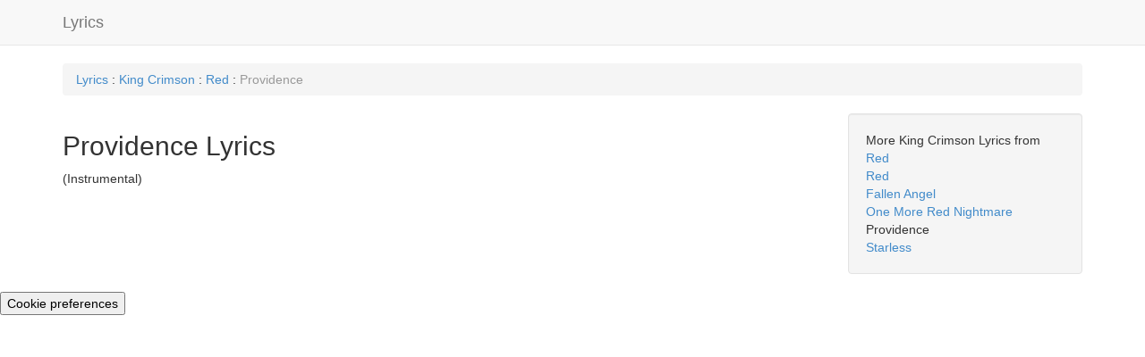

--- FILE ---
content_type: text/html; charset=UTF-8
request_url: https://davemcnally.com/song-lyrics/providence/king-crimson/
body_size: 3603
content:


<!DOCTYPE html>

<html lang="en">

    <head>








    <link href="/cookieconsent.css" rel="stylesheet" />



        <meta http-equiv="content-type" content="text/html; charset=UTF-8"> 

        <meta charset="utf-8">

        <meta name="viewport" content="width=device-width, initial-scale=1">

        <title>Providence Lyrics by King Crimson from Red</title>

	

	<link rel="canonical" href="//www.davemcnally.com/song-lyrics/providence/king-crimson/" />
        <link href="//netdna.bootstrapcdn.com/bootstrap/3.0.3/css/bootstrap.min.css" rel="stylesheet">

        

        <!--[if lt IE 9]>

          <script src="//html5shim.googlecode.com/svn/trunk/html5.js"></script>

        <![endif]-->

        <link rel="apple-touch-icon" href="/bootstrap/img/apple-touch-icon.png">

        <link rel="apple-touch-icon" sizes="72x72" href="/bootstrap/img/apple-touch-icon-72x72.png">

        <link rel="apple-touch-icon" sizes="114x114" href="/bootstrap/img/apple-touch-icon-114x114.png">












        

        <style type="text/css">

            header {

	margin-bottom:30px;

}



        </style>

    </head>

    

    

    <body>

    <!-- body content ... -->
    <script defer src="/cookieconsent.js"></script>
          <!-- Inline script -->
    <script>
        window.addEventListener('load', function(){

            // obtain plugin
            var cc = initCookieConsent();

            // run plugin with your configuration
            cc.run({
                current_lang: 'en',
                autoclear_cookies: true,                   // default: false
                page_scripts: true,                        // default: false

                // mode: 'opt-in'                          // default: 'opt-in'; value: 'opt-in' or 'opt-out'
                // delay: 0,                               // default: 0
                // auto_language: '',                      // default: null; could also be 'browser' or 'document'
                // autorun: true,                          // default: true
                // force_consent: false,                   // default: false
                // hide_from_bots: true,                   // default: true
                // remove_cookie_tables: false             // default: false
                // cookie_name: 'cc_cookie',               // default: 'cc_cookie'
                // cookie_expiration: 182,                 // default: 182 (days)
                // cookie_necessary_only_expiration: 182   // default: disabled
                // cookie_domain: location.hostname,       // default: current domain
                // cookie_path: '/',                       // default: root
                // cookie_same_site: 'Lax',                // default: 'Lax'
                // use_rfc_cookie: false,                  // default: false
                // revision: 0,                            // default: 0

                onFirstAction: function(user_preferences, cookie){
                    // callback triggered only once on the first accept/reject action
                },

                onAccept: function (cookie) {
                    // callback triggered on the first accept/reject action, and after each page load
                    console.log('onAccept')
                },

                onChange: function (cookie, changed_categories) {
                    // callback triggered when user changes preferences after consent has already been given
                },

                languages: {
                    'en': {
                        consent_modal: {
                            title: "<h4>davemcnally.com asks for your consent to use your personal data to:</h4>",
                            description: '<p style="font-weight: 600;"><strong>Personalised ads and content, ad and content measurement, audience insights and product development.</strong></p><br><p style="font-weight: 600;"><b>Store and/or access information on a device</b></p><br><p>Your personal data will be processed and information from your device (cookies, unique identifiers, and other device data) may be stored by, accessed by and shared with third party ad vendor, Google (<a href="https://policies.google.com/technologies/partner-sites" target="_blank">view the Google Privacy Policy</a>), or used specifically by this site or app.</p><button type="button" data-cc="c-settings" class="cc-link" aria-haspopup="dialog">Manage preferences</button>',
                            primary_btn: {
                                text: 'Accept all',
                                role: 'accept_all'              // 'accept_selected' or 'accept_all'
                            },
                            secondary_btn: {
                                text: 'Reject all',
                                role: 'accept_necessary'        // 'settings' or 'accept_necessary'
                            }
                        },
                        settings_modal: {
                            title: 'Cookie preferences',
                            save_settings_btn: 'Save settings',
                            accept_all_btn: 'Accept all',
                            reject_all_btn: 'Reject all',
                            close_btn_label: 'Close',
                            cookie_table_headers: [
                                {col1: 'Name'},
                                {col2: 'Domain'},
                                {col3: 'Expiration'},
                                {col4: 'Description'}
                            ],
                            blocks: [
                                {
                                    title: 'Cookie usage 📢',
                                    description: 'I use cookies to ensure the basic functionalities of the website and to enhance your online experience. You can choose for each category to opt-in/out whenever you want. For more details relative to cookies and other sensitive data, please read the full <a href="/privacy.php" class="cc-link">privacy policy</a>.'
                                }, {
                                    title: 'Strictly necessary cookies',
                                    description: 'These cookies are essential for the proper functioning of my website. Without these cookies, the website would not work properly',
                                    toggle: {
                                        value: 'necessary',
                                        enabled: true,
                                        readonly: true          // cookie categories with readonly=true are all treated as "necessary cookies"
                                    }
                                }, {
                                    title: 'Performance and Analytics cookies',
                                    description: 'These cookies allow the website to remember the choices you have made in the past',
                                    toggle: {
                                        value: 'analytics',     // your cookie category
                                        enabled: false,
                                        readonly: false
                                    },
                                    cookie_table: [             // list of all expected cookies
                                        {
                                            col1: '^_ga',       // match all cookies starting with "_ga"
                                            col2: 'google.com',
                                            col3: '1 year',
                                            col4: 'Google analytics tracking for performance',
                                            is_regex: true
                                        },
                                        {
                                            col1: '_gid',
                                            col2: 'google.com',
                                            col3: '1 day',
                                            col4: 'Google analytics tracking for performance',
                                        }
                                    ]
                                }, {
                                    title: 'Advertisement and Targeting cookies',
                                    description: 'These cookies collect information about how you use the website, which pages you visited and which links you clicked on. All of the data is anonymized and cannot be used to identify you',
                                    toggle: {
                                        value: 'targeting',
                                        enabled: false,
                                        readonly: false
                                    },
                                    cookie_table: [             // list of all expected cookies
                                        {
                                            col1: '^__gads',       // match all cookies starting with "_ga"
                                            col2: 'google.com',
                                            col3: '1 year',
                                            col4: 'Google Adsense, for showing relevant ads',
                                            is_regex: true
                                        }
                                    ]
                                }, {
                                    title: 'More information',
                                    description: 'For any queries in relation to our policy on cookies and your choices, please <a class="cc-link" href="#yourcontactpage">contact us</a>.',
                                }
                            ]
                        }
                    }
                }
            });
        });
    </script>




<!-- Google Ads -->
<script type="text/plain" data-cookiecategory="targeting" async src="https://pagead2.googlesyndication.com/pagead/js/adsbygoogle.js?client=ca-pub-5109749778713414"
     crossorigin="anonymous"></script>
<!-- end of Google Ads--> 

        

<header class="navbar navbar-default navbar-static-top" role="banner">

  <div class="container">

    <div class="navbar-header">



      <a href="/lyrics/" class="navbar-brand">Lyrics</a>

    </div>



  </div>

</header>



<!-- Begin Body -->

<div class="container">

<nav class="breadcrumb">

  <a class="breadcrumb-item" href="/lyrics/">Lyrics</a>

   : <a class="breadcrumb-item" href="/artist-lyrics/king-crimson/">King Crimson</a> : <a class="breadcrumb-item" href="/album-lyrics/red/king-crimson/">Red</a> : <span class="breadcrumb-item active">Providence</span>
</nav>





	<div class="row">

 

      		<div class="col-md-9">



<h2>Providence Lyrics</h2>(Instrumental)<BR><BR>
              	

      		</div> 

		

		

		

		<div class="col-md-3" id="rightCol">

              	

				<div class="well"> 

More King Crimson Lyrics from <a href='/album-lyrics/red/king-crimson/'>Red</a><br /><a href="/song-lyrics/red/king-crimson/">Red</a><br /><a href="/song-lyrics/fallen-angel/king-crimson/">Fallen Angel</a><br /><a href="/song-lyrics/one-more-red-nightmare/king-crimson/">One More Red Nightmare</a><br />Providence<br /><a href="/song-lyrics/starless/king-crimson/">Starless</a><br />
  				</div>



      		</div> 

		

		

  	</div>

</div>







        

        <script type='text/javascript' src="//ajax.googleapis.com/ajax/libs/jquery/1.9.1/jquery.min.js"></script>





        <script type='text/javascript' src="//netdna.bootstrapcdn.com/bootstrap/3.0.3/js/bootstrap.min.js"></script>













   

        

        <script type='text/javascript'>

        

        $(document).ready(function() {

        

            



        

        });

        

        </script>

        

<!-- Google Analytics -->
<script type="text/plain" data-cookiecategory="analytics">

  (function(i,s,o,g,r,a,m){i['GoogleAnalyticsObject']=r;i[r]=i[r]||function(){

  (i[r].q=i[r].q||[]).push(arguments)},i[r].l=1*new Date();a=s.createElement(o),

  m=s.getElementsByTagName(o)[0];a.async=1;a.src=g;m.parentNode.insertBefore(a,m)

  })(window,document,'script','https://www.google-analytics.com/analytics.js','ga');



  ga('create', 'UA-31447640-1', 'auto');

  ga('send', 'pageview');



</script>
<!-- end of Google Analytics-->

        
<button type="button" data-cc="c-settings">Cookie preferences</button>

    </body>

</html>